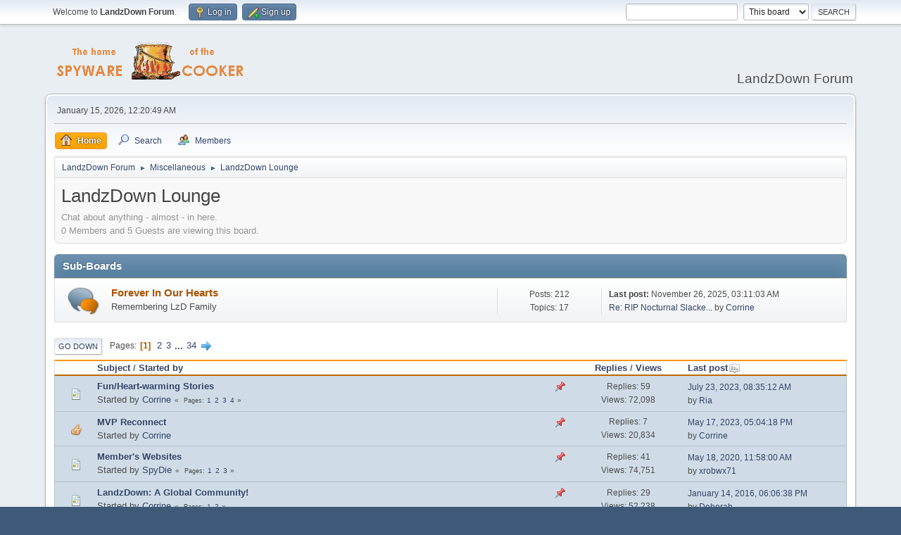

--- FILE ---
content_type: text/html; charset=UTF-8
request_url: https://www.landzdown.com/index.php?PHPSESSID=f010c4b6eeaf757ce9b65080f155f36e&board=14.0
body_size: 7111
content:
<!DOCTYPE html>
<html lang="en-US">
<head>
	<meta charset="UTF-8">
	<link rel="stylesheet" href="https://www.landzdown.com/Themes/default/css/minified_d4c61275427f0b09f9c7a4889c459788.css?smf214_1688231545">
	<style>
	.postarea .bbc_img, .list_posts .bbc_img, .post .inner .bbc_img, form#reported_posts .bbc_img, #preview_body .bbc_img { max-width: min(100%,800px); }
	
	.postarea .bbc_img, .list_posts .bbc_img, .post .inner .bbc_img, form#reported_posts .bbc_img, #preview_body .bbc_img { max-height: 600px; }
	
	</style>
	<script>
		var smf_theme_url = "https://www.landzdown.com/Themes/default";
		var smf_default_theme_url = "https://www.landzdown.com/Themes/default";
		var smf_images_url = "https://www.landzdown.com/Themes/default/images";
		var smf_smileys_url = "https://www.landzdown.com/Smileys";
		var smf_smiley_sets = "default,fugue";
		var smf_smiley_sets_default = "default";
		var smf_avatars_url = "https://www.landzdown.com/avatars";
		var smf_scripturl = "https://www.landzdown.com/index.php?PHPSESSID=f010c4b6eeaf757ce9b65080f155f36e&amp;";
		var smf_iso_case_folding = false;
		var smf_charset = "UTF-8";
		var smf_session_id = "dcad640673d85586443226c647747f1d";
		var smf_session_var = "b795d7894";
		var smf_member_id = 0;
		var ajax_notification_text = 'Loading...';
		var help_popup_heading_text = 'A little lost? Let me explain:';
		var banned_text = 'Sorry Guest, you are banned from using this forum!';
		var smf_txt_expand = 'Expand';
		var smf_txt_shrink = 'Shrink';
		var smf_collapseAlt = 'Hide';
		var smf_expandAlt = 'Show';
		var smf_quote_expand = false;
		var allow_xhjr_credentials = false;
	</script>
	<script src="https://ajax.googleapis.com/ajax/libs/jquery/3.6.3/jquery.min.js"></script>
	<script src="https://www.landzdown.com/Themes/default/scripts/minified_14564c697a1ee8d880fbcb4bca458f2e.js?smf214_1688231545"></script>
	<script>
	var smf_you_sure ='Are you sure you want to do this?';
	</script>
	<title>LandzDown Lounge</title>
	<meta name="viewport" content="width=device-width, initial-scale=1">
	<meta property="og:site_name" content="LandzDown Forum">
	<meta property="og:title" content="LandzDown Lounge">
	<meta property="og:url" content="https://www.landzdown.com/index.php?PHPSESSID=f010c4b6eeaf757ce9b65080f155f36e&amp;board=14.0">
	<meta property="og:description" content="Chat about anything - almost - in here.">
	<meta name="description" content="Chat about anything - almost - in here.">
	<meta name="theme-color" content="#557EA0">
	<link rel="canonical" href="https://www.landzdown.com/index.php?board=14.0">
	<link rel="help" href="https://www.landzdown.com/index.php?PHPSESSID=f010c4b6eeaf757ce9b65080f155f36e&amp;action=help">
	<link rel="contents" href="https://www.landzdown.com/index.php?PHPSESSID=f010c4b6eeaf757ce9b65080f155f36e&amp;">
	<link rel="search" href="https://www.landzdown.com/index.php?PHPSESSID=f010c4b6eeaf757ce9b65080f155f36e&amp;action=search">
	<link rel="alternate" type="application/rss+xml" title="LandzDown Forum - RSS" href="https://www.landzdown.com/index.php?PHPSESSID=f010c4b6eeaf757ce9b65080f155f36e&amp;action=.xml;type=rss2;board=14">
	<link rel="alternate" type="application/atom+xml" title="LandzDown Forum - Atom" href="https://www.landzdown.com/index.php?PHPSESSID=f010c4b6eeaf757ce9b65080f155f36e&amp;action=.xml;type=atom;board=14">
	<link rel="next" href="https://www.landzdown.com/index.php?PHPSESSID=f010c4b6eeaf757ce9b65080f155f36e&amp;board=14.30">
	<link rel="index" href="https://www.landzdown.com/index.php?PHPSESSID=f010c4b6eeaf757ce9b65080f155f36e&amp;board=14.0">
</head>
<body id="chrome" class="action_messageindex board_14">
<div id="footerfix">
	<div id="top_section">
		<div class="inner_wrap">
			<ul class="floatleft" id="top_info">
				<li class="welcome">
					Welcome to <strong>LandzDown Forum</strong>.
				</li>
				<li class="button_login">
					<a href="https://www.landzdown.com/index.php?PHPSESSID=f010c4b6eeaf757ce9b65080f155f36e&amp;action=login" class="open" onclick="return reqOverlayDiv(this.href, 'Log in', 'login');">
						<span class="main_icons login"></span>
						<span class="textmenu">Log in</span>
					</a>
				</li>
				<li class="button_signup">
					<a href="https://www.landzdown.com/index.php?PHPSESSID=f010c4b6eeaf757ce9b65080f155f36e&amp;action=signup" class="open">
						<span class="main_icons regcenter"></span>
						<span class="textmenu">Sign up</span>
					</a>
				</li>
			</ul>
			<form id="search_form" class="floatright" action="https://www.landzdown.com/index.php?PHPSESSID=f010c4b6eeaf757ce9b65080f155f36e&amp;action=search2" method="post" accept-charset="UTF-8">
				<input type="search" name="search" value="">&nbsp;
				<select name="search_selection">
					<option value="all">Entire forum </option>
					<option value="board" selected>This board</option>
					<option value="members">Members </option>
				</select>
				<input type="hidden" name="sd_brd" value="14">
				<input type="submit" name="search2" value="Search" class="button">
				<input type="hidden" name="advanced" value="0">
			</form>
		</div><!-- .inner_wrap -->
	</div><!-- #top_section -->
	<div id="header">
		<h1 class="forumtitle">
			<a id="top" href="https://www.landzdown.com/index.php?PHPSESSID=f010c4b6eeaf757ce9b65080f155f36e&amp;"><img src="https://www.landzdown.com/spywarecooker.gif" alt="LandzDown Forum"></a>
		</h1>
		<div id="siteslogan">LandzDown Forum</div>
	</div>
	<div id="wrapper">
		<div id="upper_section">
			<div id="inner_section">
				<div id="inner_wrap" class="hide_720">
					<div class="user">
						<time datetime="2026-01-15T00:20:49Z">January 15, 2026, 12:20:49 AM</time>
					</div>
				</div>
				<a class="mobile_user_menu">
					<span class="menu_icon"></span>
					<span class="text_menu">Main Menu</span>
				</a>
				<div id="main_menu">
					<div id="mobile_user_menu" class="popup_container">
						<div class="popup_window description">
							<div class="popup_heading">Main Menu
								<a href="javascript:void(0);" class="main_icons hide_popup"></a>
							</div>
							
					<ul class="dropmenu menu_nav">
						<li class="button_home">
							<a class="active" href="https://www.landzdown.com/index.php?PHPSESSID=f010c4b6eeaf757ce9b65080f155f36e&amp;">
								<span class="main_icons home"></span><span class="textmenu">Home</span>
							</a>
						</li>
						<li class="button_search">
							<a href="https://www.landzdown.com/index.php?PHPSESSID=f010c4b6eeaf757ce9b65080f155f36e&amp;action=search">
								<span class="main_icons search"></span><span class="textmenu">Search</span>
							</a>
						</li>
						<li class="button_mlist subsections">
							<a href="https://www.landzdown.com/index.php?PHPSESSID=f010c4b6eeaf757ce9b65080f155f36e&amp;action=mlist">
								<span class="main_icons mlist"></span><span class="textmenu">Members</span>
							</a>
							<ul>
								<li>
									<a href="https://www.landzdown.com/index.php?PHPSESSID=f010c4b6eeaf757ce9b65080f155f36e&amp;action=mlist">
										View the memberlist
									</a>
								</li>
								<li>
									<a href="https://www.landzdown.com/index.php?PHPSESSID=f010c4b6eeaf757ce9b65080f155f36e&amp;action=mlist;sa=search">
										Search for Members
									</a>
								</li>
							</ul>
						</li>
					</ul><!-- .menu_nav -->
						</div>
					</div>
				</div>
				<div class="navigate_section">
					<ul>
						<li>
							<a href="https://www.landzdown.com/index.php?PHPSESSID=f010c4b6eeaf757ce9b65080f155f36e&amp;"><span>LandzDown Forum</span></a>
						</li>
						<li>
							<span class="dividers"> &#9658; </span>
							<a href="https://www.landzdown.com/index.php?PHPSESSID=f010c4b6eeaf757ce9b65080f155f36e&amp;#c7"><span>Miscellaneous</span></a>
						</li>
						<li class="last">
							<span class="dividers"> &#9658; </span>
							<a href="https://www.landzdown.com/index.php?PHPSESSID=f010c4b6eeaf757ce9b65080f155f36e&amp;board=14.0"><span>LandzDown Lounge</span></a>
						</li>
					</ul>
				</div><!-- .navigate_section -->
			</div><!-- #inner_section -->
		</div><!-- #upper_section -->
		<div id="content_section">
			<div id="main_content_section"><div id="display_head" class="information">
			<h2 class="display_title">LandzDown Lounge</h2>
			<p>Chat about anything - almost - in here.</p>
			<p>0 Members and 5 Guests are viewing this board.
			</p>
		</div>
	<div id="board_14_childboards" class="boardindex_table main_container">
		<div class="cat_bar">
			<h3 class="catbg">Sub-Boards</h3>
		</div>
		<div id="board_37" class="up_contain ">
			<div class="board_icon">
				
		<a href="https://www.landzdown.com/index.php?PHPSESSID=f010c4b6eeaf757ce9b65080f155f36e&amp;board=37.0" class="board_on" title="New Posts"></a>
			</div>
			<div class="info">
				
		<a class="subject mobile_subject" href="https://www.landzdown.com/index.php?PHPSESSID=f010c4b6eeaf757ce9b65080f155f36e&amp;board=37.0" id="b37">
			Forever In Our Hearts
		</a>
		<div class="board_description">Remembering LzD Family</div>
			</div><!-- .info -->
			<div class="board_stats">
				
		<p>
			Posts: 212<br>Topics: 17
		</p>
			</div>
			<div class="lastpost">
				
			<p><strong>Last post: </strong>November 26, 2025, 03:11:03 AM <span class="postby"><a href="https://www.landzdown.com/index.php?PHPSESSID=f010c4b6eeaf757ce9b65080f155f36e&amp;topic=59684.msg209328#new" title="Re: RIP Nocturnal Slacker V.T. Eric Layton">Re: RIP Nocturnal Slacke...</a> by <a href="https://www.landzdown.com/index.php?PHPSESSID=f010c4b6eeaf757ce9b65080f155f36e&amp;action=profile;u=6">Corrine</a></span></p>
			</div>
		</div><!-- #board_[id] -->
	</div><!-- #board_[current_board]_childboards -->
	<div class="pagesection">
		 
		<div class="pagelinks floatleft">
			<a href="#bot" class="button">Go Down</a>
			<span class="pages">Pages</span><span class="current_page">1</span> <a class="nav_page" href="https://www.landzdown.com/index.php?PHPSESSID=f010c4b6eeaf757ce9b65080f155f36e&amp;board=14.30">2</a> <a class="nav_page" href="https://www.landzdown.com/index.php?PHPSESSID=f010c4b6eeaf757ce9b65080f155f36e&amp;board=14.60">3</a> <span class="expand_pages" onclick="expandPages(this, '&lt;a class=&quot;nav_page&quot; href=&quot;' + smf_scripturl + '?board=14.%1$d&quot;&gt;%2$s&lt;/a&gt; ', 90, 990, 30);"> ... </span><a class="nav_page" href="https://www.landzdown.com/index.php?PHPSESSID=f010c4b6eeaf757ce9b65080f155f36e&amp;board=14.990">34</a> <a class="nav_page" href="https://www.landzdown.com/index.php?PHPSESSID=f010c4b6eeaf757ce9b65080f155f36e&amp;board=14.30"><span class="main_icons next_page"></span></a> 
		</div>
		
	</div>
		<div id="messageindex">
			<div class="title_bar" id="topic_header">
				<div class="board_icon"></div>
				<div class="info"><a href="https://www.landzdown.com/index.php?PHPSESSID=f010c4b6eeaf757ce9b65080f155f36e&amp;board=14.0;sort=subject">Subject</a> / <a href="https://www.landzdown.com/index.php?PHPSESSID=f010c4b6eeaf757ce9b65080f155f36e&amp;board=14.0;sort=starter">Started by</a></div>
				<div class="board_stats centertext"><a href="https://www.landzdown.com/index.php?PHPSESSID=f010c4b6eeaf757ce9b65080f155f36e&amp;board=14.0;sort=replies">Replies</a> / <a href="https://www.landzdown.com/index.php?PHPSESSID=f010c4b6eeaf757ce9b65080f155f36e&amp;board=14.0;sort=views">Views</a></div>
				<div class="lastpost"><a href="https://www.landzdown.com/index.php?PHPSESSID=f010c4b6eeaf757ce9b65080f155f36e&amp;board=14.0;sort=last_post">Last post<span class="main_icons sort_down"></span></a></div>
			</div><!-- #topic_header -->
			<div id="topic_container">
				<div class="windowbg sticky">
					<div class="board_icon">
						<img src="https://www.landzdown.com/Themes/default/images/post/xx.png" alt="">
						
					</div>
					<div class="info info_block">
						<div >
							<div class="icons floatright">
								<span class="main_icons sticky"></span>
							</div>
							<div class="message_index_title">
								
								<span class="preview bold_text" title="">
									<span id="msg_172659"><a href="https://www.landzdown.com/index.php?PHPSESSID=f010c4b6eeaf757ce9b65080f155f36e&amp;topic=55977.0">Fun/Heart-warming Stories</a></span>
								</span>
							</div>
							<p class="floatleft">
								Started by <a href="https://www.landzdown.com/index.php?PHPSESSID=f010c4b6eeaf757ce9b65080f155f36e&amp;action=profile;u=6" title="View the profile of Corrine" class="preview">Corrine</a>
							</p>
							<span id="pages172659" class="topic_pages"><span class="pages">Pages</span><a class="nav_page" href="https://www.landzdown.com/index.php?PHPSESSID=f010c4b6eeaf757ce9b65080f155f36e&amp;topic=55977.0">1</a> <a class="nav_page" href="https://www.landzdown.com/index.php?PHPSESSID=f010c4b6eeaf757ce9b65080f155f36e&amp;topic=55977.15">2</a> <a class="nav_page" href="https://www.landzdown.com/index.php?PHPSESSID=f010c4b6eeaf757ce9b65080f155f36e&amp;topic=55977.30">3</a> <a class="nav_page" href="https://www.landzdown.com/index.php?PHPSESSID=f010c4b6eeaf757ce9b65080f155f36e&amp;topic=55977.45">4</a> </span>
						</div><!-- #topic_[first_post][id] -->
					</div><!-- .info -->
					<div class="board_stats centertext">
						<p>Replies: 59<br>Views: 72,098</p>
					</div>
					<div class="lastpost">
						<p><a href="https://www.landzdown.com/index.php?PHPSESSID=f010c4b6eeaf757ce9b65080f155f36e&amp;topic=55977.45#msg207202">July 23, 2023, 08:35:12 AM</a><br>by <a href="https://www.landzdown.com/index.php?PHPSESSID=f010c4b6eeaf757ce9b65080f155f36e&amp;action=profile;u=3766">Ria</a></p>
					</div>
				</div><!-- $topic[css_class] -->
				<div class="windowbg sticky">
					<div class="board_icon">
						<img src="https://www.landzdown.com/Themes/default/images/post/thumbup.png" alt="">
						
					</div>
					<div class="info info_block">
						<div >
							<div class="icons floatright">
								<span class="main_icons sticky"></span>
							</div>
							<div class="message_index_title">
								
								<span class="preview bold_text" title="">
									<span id="msg_189816"><a href="https://www.landzdown.com/index.php?PHPSESSID=f010c4b6eeaf757ce9b65080f155f36e&amp;topic=57282.0">MVP Reconnect</a></span>
								</span>
							</div>
							<p class="floatleft">
								Started by <a href="https://www.landzdown.com/index.php?PHPSESSID=f010c4b6eeaf757ce9b65080f155f36e&amp;action=profile;u=6" title="View the profile of Corrine" class="preview">Corrine</a>
							</p>
							
						</div><!-- #topic_[first_post][id] -->
					</div><!-- .info -->
					<div class="board_stats centertext">
						<p>Replies: 7<br>Views: 20,834</p>
					</div>
					<div class="lastpost">
						<p><a href="https://www.landzdown.com/index.php?PHPSESSID=f010c4b6eeaf757ce9b65080f155f36e&amp;topic=57282.0#msg207071">May 17, 2023, 05:04:18 PM</a><br>by <a href="https://www.landzdown.com/index.php?PHPSESSID=f010c4b6eeaf757ce9b65080f155f36e&amp;action=profile;u=6">Corrine</a></p>
					</div>
				</div><!-- $topic[css_class] -->
				<div class="windowbg sticky">
					<div class="board_icon">
						<img src="https://www.landzdown.com/Themes/default/images/post/xx.png" alt="">
						
					</div>
					<div class="info info_block">
						<div >
							<div class="icons floatright">
								<span class="main_icons sticky"></span>
							</div>
							<div class="message_index_title">
								
								<span class="preview bold_text" title="">
									<span id="msg_26350"><a href="https://www.landzdown.com/index.php?PHPSESSID=f010c4b6eeaf757ce9b65080f155f36e&amp;topic=7636.0">Member's Websites</a></span>
								</span>
							</div>
							<p class="floatleft">
								Started by <a href="https://www.landzdown.com/index.php?PHPSESSID=f010c4b6eeaf757ce9b65080f155f36e&amp;action=profile;u=2" title="View the profile of SpyDie" class="preview">SpyDie</a>
							</p>
							<span id="pages26350" class="topic_pages"><span class="pages">Pages</span><a class="nav_page" href="https://www.landzdown.com/index.php?PHPSESSID=f010c4b6eeaf757ce9b65080f155f36e&amp;topic=7636.0">1</a> <a class="nav_page" href="https://www.landzdown.com/index.php?PHPSESSID=f010c4b6eeaf757ce9b65080f155f36e&amp;topic=7636.15">2</a> <a class="nav_page" href="https://www.landzdown.com/index.php?PHPSESSID=f010c4b6eeaf757ce9b65080f155f36e&amp;topic=7636.30">3</a> </span>
						</div><!-- #topic_[first_post][id] -->
					</div><!-- .info -->
					<div class="board_stats centertext">
						<p>Replies: 41<br>Views: 74,751</p>
					</div>
					<div class="lastpost">
						<p><a href="https://www.landzdown.com/index.php?PHPSESSID=f010c4b6eeaf757ce9b65080f155f36e&amp;topic=7636.30#msg203023">May 18, 2020, 11:58:00 AM</a><br>by <a href="https://www.landzdown.com/index.php?PHPSESSID=f010c4b6eeaf757ce9b65080f155f36e&amp;action=profile;u=3837">xrobwx71</a></p>
					</div>
				</div><!-- $topic[css_class] -->
				<div class="windowbg sticky">
					<div class="board_icon">
						<img src="https://www.landzdown.com/Themes/default/images/post/xx.png" alt="">
						
					</div>
					<div class="info info_block">
						<div >
							<div class="icons floatright">
								<span class="main_icons sticky"></span>
							</div>
							<div class="message_index_title">
								
								<span class="preview bold_text" title="">
									<span id="msg_161767"><a href="https://www.landzdown.com/index.php?PHPSESSID=f010c4b6eeaf757ce9b65080f155f36e&amp;topic=54587.0">LandzDown:  A Global Community!</a></span>
								</span>
							</div>
							<p class="floatleft">
								Started by <a href="https://www.landzdown.com/index.php?PHPSESSID=f010c4b6eeaf757ce9b65080f155f36e&amp;action=profile;u=6" title="View the profile of Corrine" class="preview">Corrine</a>
							</p>
							<span id="pages161767" class="topic_pages"><span class="pages">Pages</span><a class="nav_page" href="https://www.landzdown.com/index.php?PHPSESSID=f010c4b6eeaf757ce9b65080f155f36e&amp;topic=54587.0">1</a> <a class="nav_page" href="https://www.landzdown.com/index.php?PHPSESSID=f010c4b6eeaf757ce9b65080f155f36e&amp;topic=54587.15">2</a> </span>
						</div><!-- #topic_[first_post][id] -->
					</div><!-- .info -->
					<div class="board_stats centertext">
						<p>Replies: 29<br>Views: 52,238</p>
					</div>
					<div class="lastpost">
						<p><a href="https://www.landzdown.com/index.php?PHPSESSID=f010c4b6eeaf757ce9b65080f155f36e&amp;topic=54587.15#msg182467">January 14, 2016, 06:06:38 PM</a><br>by <a href="https://www.landzdown.com/index.php?PHPSESSID=f010c4b6eeaf757ce9b65080f155f36e&amp;action=profile;u=3275">Deborah</a></p>
					</div>
				</div><!-- $topic[css_class] -->
				<div class="windowbg sticky">
					<div class="board_icon">
						<img src="https://www.landzdown.com/Themes/default/images/post/xx.png" alt="">
						
					</div>
					<div class="info info_block">
						<div >
							<div class="icons floatright">
								<span class="main_icons sticky"></span>
							</div>
							<div class="message_index_title">
								
								<span class="preview bold_text" title="">
									<span id="msg_87961"><a href="https://www.landzdown.com/index.php?PHPSESSID=f010c4b6eeaf757ce9b65080f155f36e&amp;topic=27676.0">The Recipe Thread:</a></span>
								</span>
							</div>
							<p class="floatleft">
								Started by <a href="https://www.landzdown.com/index.php?PHPSESSID=f010c4b6eeaf757ce9b65080f155f36e&amp;action=profile;u=917" title="View the profile of R-C" class="preview">R-C</a>
							</p>
							<span id="pages87961" class="topic_pages"><span class="pages">Pages</span><a class="nav_page" href="https://www.landzdown.com/index.php?PHPSESSID=f010c4b6eeaf757ce9b65080f155f36e&amp;topic=27676.0">1</a> <a class="nav_page" href="https://www.landzdown.com/index.php?PHPSESSID=f010c4b6eeaf757ce9b65080f155f36e&amp;topic=27676.15">2</a> <a class="nav_page" href="https://www.landzdown.com/index.php?PHPSESSID=f010c4b6eeaf757ce9b65080f155f36e&amp;topic=27676.30">3</a> <a class="nav_page" href="https://www.landzdown.com/index.php?PHPSESSID=f010c4b6eeaf757ce9b65080f155f36e&amp;topic=27676.45">4</a> </span>
						</div><!-- #topic_[first_post][id] -->
					</div><!-- .info -->
					<div class="board_stats centertext">
						<p>Replies: 57<br>Views: 94,934</p>
					</div>
					<div class="lastpost">
						<p><a href="https://www.landzdown.com/index.php?PHPSESSID=f010c4b6eeaf757ce9b65080f155f36e&amp;topic=27676.45#msg179685">October 01, 2015, 06:47:48 PM</a><br>by <a href="https://www.landzdown.com/index.php?PHPSESSID=f010c4b6eeaf757ce9b65080f155f36e&amp;action=profile;u=3358">Ozzie</a></p>
					</div>
				</div><!-- $topic[css_class] -->
				<div class="windowbg">
					<div class="board_icon">
						<img src="https://www.landzdown.com/Themes/default/images/post/xx.png" alt="">
						
					</div>
					<div class="info info_block">
						<div >
							<div class="icons floatright">
							</div>
							<div class="message_index_title">
								
								<span class="preview" title="">
									<span id="msg_110877"><a href="https://www.landzdown.com/index.php?PHPSESSID=f010c4b6eeaf757ce9b65080f155f36e&amp;topic=34818.0">Words Within Words</a></span>
								</span>
							</div>
							<p class="floatleft">
								Started by <a href="https://www.landzdown.com/index.php?PHPSESSID=f010c4b6eeaf757ce9b65080f155f36e&amp;action=profile;u=2" title="View the profile of SpyDie" class="preview">SpyDie</a>
							</p>
							<span id="pages110877" class="topic_pages"><span class="pages">Pages</span><a class="nav_page" href="https://www.landzdown.com/index.php?PHPSESSID=f010c4b6eeaf757ce9b65080f155f36e&amp;topic=34818.0">1</a> <a class="nav_page" href="https://www.landzdown.com/index.php?PHPSESSID=f010c4b6eeaf757ce9b65080f155f36e&amp;topic=34818.15">2</a> <a class="nav_page" href="https://www.landzdown.com/index.php?PHPSESSID=f010c4b6eeaf757ce9b65080f155f36e&amp;topic=34818.30">3</a> <span class="expand_pages" onclick="expandPages(this, '&lt;a class=&quot;nav_page&quot; href=&quot;' + smf_scripturl + '?topic=34818.%1$d&quot;&gt;%2$s&lt;/a&gt; ', 45, 930, 15);"> ... </span><a class="nav_page" href="https://www.landzdown.com/index.php?PHPSESSID=f010c4b6eeaf757ce9b65080f155f36e&amp;topic=34818.930">63</a> </span>
						</div><!-- #topic_[first_post][id] -->
					</div><!-- .info -->
					<div class="board_stats centertext">
						<p>Replies: 942<br>Views: 191,713</p>
					</div>
					<div class="lastpost">
						<p><a href="https://www.landzdown.com/index.php?PHPSESSID=f010c4b6eeaf757ce9b65080f155f36e&amp;topic=34818.930#msg209579">January 14, 2026, 11:15:26 PM</a><br>by <a href="https://www.landzdown.com/index.php?PHPSESSID=f010c4b6eeaf757ce9b65080f155f36e&amp;action=profile;u=6">Corrine</a></p>
					</div>
				</div><!-- $topic[css_class] -->
				<div class="windowbg">
					<div class="board_icon">
						<img src="https://www.landzdown.com/Themes/default/images/post/xx.png" alt="">
						
					</div>
					<div class="info info_block">
						<div >
							<div class="icons floatright">
							</div>
							<div class="message_index_title">
								
								<span class="preview" title="">
									<span id="msg_11022"><a href="https://www.landzdown.com/index.php?PHPSESSID=f010c4b6eeaf757ce9b65080f155f36e&amp;topic=2401.0">Four Word Story Game</a></span>
								</span>
							</div>
							<p class="floatleft">
								Started by <a href="https://www.landzdown.com/index.php?PHPSESSID=f010c4b6eeaf757ce9b65080f155f36e&amp;action=profile;u=142" title="View the profile of Skittles" class="preview">Skittles</a>
							</p>
							<span id="pages11022" class="topic_pages"><span class="pages">Pages</span><a class="nav_page" href="https://www.landzdown.com/index.php?PHPSESSID=f010c4b6eeaf757ce9b65080f155f36e&amp;topic=2401.0">1</a> <a class="nav_page" href="https://www.landzdown.com/index.php?PHPSESSID=f010c4b6eeaf757ce9b65080f155f36e&amp;topic=2401.15">2</a> <a class="nav_page" href="https://www.landzdown.com/index.php?PHPSESSID=f010c4b6eeaf757ce9b65080f155f36e&amp;topic=2401.30">3</a> <a class="nav_page" href="https://www.landzdown.com/index.php?PHPSESSID=f010c4b6eeaf757ce9b65080f155f36e&amp;topic=2401.45">4</a> </span>
						</div><!-- #topic_[first_post][id] -->
					</div><!-- .info -->
					<div class="board_stats centertext">
						<p>Replies: 54<br>Views: 15,843</p>
					</div>
					<div class="lastpost">
						<p><a href="https://www.landzdown.com/index.php?PHPSESSID=f010c4b6eeaf757ce9b65080f155f36e&amp;topic=2401.45#msg209578">January 14, 2026, 11:04:37 PM</a><br>by <a href="https://www.landzdown.com/index.php?PHPSESSID=f010c4b6eeaf757ce9b65080f155f36e&amp;action=profile;u=6">Corrine</a></p>
					</div>
				</div><!-- $topic[css_class] -->
				<div class="windowbg">
					<div class="board_icon">
						<img src="https://www.landzdown.com/Themes/default/images/post/xx.png" alt="">
						
					</div>
					<div class="info info_block">
						<div >
							<div class="icons floatright">
							</div>
							<div class="message_index_title">
								
								<span class="preview" title="">
									<span id="msg_110856"><a href="https://www.landzdown.com/index.php?PHPSESSID=f010c4b6eeaf757ce9b65080f155f36e&amp;topic=34807.0">The Last Two words become the First Two Words</a></span>
								</span>
							</div>
							<p class="floatleft">
								Started by <a href="https://www.landzdown.com/index.php?PHPSESSID=f010c4b6eeaf757ce9b65080f155f36e&amp;action=profile;u=2" title="View the profile of SpyDie" class="preview">SpyDie</a>
							</p>
							<span id="pages110856" class="topic_pages"><span class="pages">Pages</span><a class="nav_page" href="https://www.landzdown.com/index.php?PHPSESSID=f010c4b6eeaf757ce9b65080f155f36e&amp;topic=34807.0">1</a> <a class="nav_page" href="https://www.landzdown.com/index.php?PHPSESSID=f010c4b6eeaf757ce9b65080f155f36e&amp;topic=34807.15">2</a> <a class="nav_page" href="https://www.landzdown.com/index.php?PHPSESSID=f010c4b6eeaf757ce9b65080f155f36e&amp;topic=34807.30">3</a> <span class="expand_pages" onclick="expandPages(this, '&lt;a class=&quot;nav_page&quot; href=&quot;' + smf_scripturl + '?topic=34807.%1$d&quot;&gt;%2$s&lt;/a&gt; ', 45, 3390, 15);"> ... </span><a class="nav_page" href="https://www.landzdown.com/index.php?PHPSESSID=f010c4b6eeaf757ce9b65080f155f36e&amp;topic=34807.3390">227</a> </span>
						</div><!-- #topic_[first_post][id] -->
					</div><!-- .info -->
					<div class="board_stats centertext">
						<p>Replies: 3,402<br>Views: 430,226</p>
					</div>
					<div class="lastpost">
						<p><a href="https://www.landzdown.com/index.php?PHPSESSID=f010c4b6eeaf757ce9b65080f155f36e&amp;topic=34807.3390#msg209577">January 14, 2026, 11:02:56 PM</a><br>by <a href="https://www.landzdown.com/index.php?PHPSESSID=f010c4b6eeaf757ce9b65080f155f36e&amp;action=profile;u=6">Corrine</a></p>
					</div>
				</div><!-- $topic[css_class] -->
				<div class="windowbg">
					<div class="board_icon">
						<img src="https://www.landzdown.com/Themes/default/images/post/xx.png" alt="">
						
					</div>
					<div class="info info_block">
						<div >
							<div class="icons floatright">
							</div>
							<div class="message_index_title">
								
								<span class="preview" title="">
									<span id="msg_110865"><a href="https://www.landzdown.com/index.php?PHPSESSID=f010c4b6eeaf757ce9b65080f155f36e&amp;topic=34814.0">2 Word Game</a></span>
								</span>
							</div>
							<p class="floatleft">
								Started by <a href="https://www.landzdown.com/index.php?PHPSESSID=f010c4b6eeaf757ce9b65080f155f36e&amp;action=profile;u=2" title="View the profile of SpyDie" class="preview">SpyDie</a>
							</p>
							<span id="pages110865" class="topic_pages"><span class="pages">Pages</span><a class="nav_page" href="https://www.landzdown.com/index.php?PHPSESSID=f010c4b6eeaf757ce9b65080f155f36e&amp;topic=34814.0">1</a> <a class="nav_page" href="https://www.landzdown.com/index.php?PHPSESSID=f010c4b6eeaf757ce9b65080f155f36e&amp;topic=34814.15">2</a> <a class="nav_page" href="https://www.landzdown.com/index.php?PHPSESSID=f010c4b6eeaf757ce9b65080f155f36e&amp;topic=34814.30">3</a> <span class="expand_pages" onclick="expandPages(this, '&lt;a class=&quot;nav_page&quot; href=&quot;' + smf_scripturl + '?topic=34814.%1$d&quot;&gt;%2$s&lt;/a&gt; ', 45, 3585, 15);"> ... </span><a class="nav_page" href="https://www.landzdown.com/index.php?PHPSESSID=f010c4b6eeaf757ce9b65080f155f36e&amp;topic=34814.3585">240</a> </span>
						</div><!-- #topic_[first_post][id] -->
					</div><!-- .info -->
					<div class="board_stats centertext">
						<p>Replies: 3,598<br>Views: 490,506</p>
					</div>
					<div class="lastpost">
						<p><a href="https://www.landzdown.com/index.php?PHPSESSID=f010c4b6eeaf757ce9b65080f155f36e&amp;topic=34814.3585#msg209576">January 14, 2026, 11:01:52 PM</a><br>by <a href="https://www.landzdown.com/index.php?PHPSESSID=f010c4b6eeaf757ce9b65080f155f36e&amp;action=profile;u=6">Corrine</a></p>
					</div>
				</div><!-- $topic[css_class] -->
				<div class="windowbg">
					<div class="board_icon">
						<img src="https://www.landzdown.com/Themes/default/images/post/xx.png" alt="">
						
					</div>
					<div class="info info_block">
						<div >
							<div class="icons floatright">
							</div>
							<div class="message_index_title">
								
								<span class="preview" title="">
									<span id="msg_207758"><a href="https://www.landzdown.com/index.php?PHPSESSID=f010c4b6eeaf757ce9b65080f155f36e&amp;topic=59714.0">Grocery List (A-Z)</a></span>
								</span>
							</div>
							<p class="floatleft">
								Started by <a href="https://www.landzdown.com/index.php?PHPSESSID=f010c4b6eeaf757ce9b65080f155f36e&amp;action=profile;u=3359" title="View the profile of Dude111" class="preview">Dude111</a>
							</p>
							<span id="pages207758" class="topic_pages"><span class="pages">Pages</span><a class="nav_page" href="https://www.landzdown.com/index.php?PHPSESSID=f010c4b6eeaf757ce9b65080f155f36e&amp;topic=59714.0">1</a> <a class="nav_page" href="https://www.landzdown.com/index.php?PHPSESSID=f010c4b6eeaf757ce9b65080f155f36e&amp;topic=59714.15">2</a> <a class="nav_page" href="https://www.landzdown.com/index.php?PHPSESSID=f010c4b6eeaf757ce9b65080f155f36e&amp;topic=59714.30">3</a> <a class="nav_page" href="https://www.landzdown.com/index.php?PHPSESSID=f010c4b6eeaf757ce9b65080f155f36e&amp;topic=59714.45">4</a> </span>
						</div><!-- #topic_[first_post][id] -->
					</div><!-- .info -->
					<div class="board_stats centertext">
						<p>Replies: 45<br>Views: 7,550</p>
					</div>
					<div class="lastpost">
						<p><a href="https://www.landzdown.com/index.php?PHPSESSID=f010c4b6eeaf757ce9b65080f155f36e&amp;topic=59714.45#msg209575">January 14, 2026, 11:00:30 PM</a><br>by <a href="https://www.landzdown.com/index.php?PHPSESSID=f010c4b6eeaf757ce9b65080f155f36e&amp;action=profile;u=6">Corrine</a></p>
					</div>
				</div><!-- $topic[css_class] -->
				<div class="windowbg">
					<div class="board_icon">
						<img src="https://www.landzdown.com/Themes/default/images/post/xx.png" alt="">
						
					</div>
					<div class="info info_block">
						<div >
							<div class="icons floatright">
							</div>
							<div class="message_index_title">
								
								<span class="preview" title="">
									<span id="msg_209424"><a href="https://www.landzdown.com/index.php?PHPSESSID=f010c4b6eeaf757ce9b65080f155f36e&amp;topic=60077.0">Word Conga </a></span>
								</span>
							</div>
							<p class="floatleft">
								Started by <a href="https://www.landzdown.com/index.php?PHPSESSID=f010c4b6eeaf757ce9b65080f155f36e&amp;action=profile;u=3359" title="View the profile of Dude111" class="preview">Dude111</a>
							</p>
							
						</div><!-- #topic_[first_post][id] -->
					</div><!-- .info -->
					<div class="board_stats centertext">
						<p>Replies: 8<br>Views: 413</p>
					</div>
					<div class="lastpost">
						<p><a href="https://www.landzdown.com/index.php?PHPSESSID=f010c4b6eeaf757ce9b65080f155f36e&amp;topic=60077.0#msg209574">January 14, 2026, 04:18:05 PM</a><br>by <a href="https://www.landzdown.com/index.php?PHPSESSID=f010c4b6eeaf757ce9b65080f155f36e&amp;action=profile;u=3069">Pete!</a></p>
					</div>
				</div><!-- $topic[css_class] -->
				<div class="windowbg">
					<div class="board_icon">
						<img src="https://www.landzdown.com/Themes/default/images/post/xx.png" alt="">
						
					</div>
					<div class="info info_block">
						<div >
							<div class="icons floatright">
							</div>
							<div class="message_index_title">
								
								<span class="preview" title="">
									<span id="msg_110879"><a href="https://www.landzdown.com/index.php?PHPSESSID=f010c4b6eeaf757ce9b65080f155f36e&amp;topic=34820.0">5 letters Game</a></span>
								</span>
							</div>
							<p class="floatleft">
								Started by <a href="https://www.landzdown.com/index.php?PHPSESSID=f010c4b6eeaf757ce9b65080f155f36e&amp;action=profile;u=2" title="View the profile of SpyDie" class="preview">SpyDie</a>
							</p>
							<span id="pages110879" class="topic_pages"><span class="pages">Pages</span><a class="nav_page" href="https://www.landzdown.com/index.php?PHPSESSID=f010c4b6eeaf757ce9b65080f155f36e&amp;topic=34820.0">1</a> <a class="nav_page" href="https://www.landzdown.com/index.php?PHPSESSID=f010c4b6eeaf757ce9b65080f155f36e&amp;topic=34820.15">2</a> <a class="nav_page" href="https://www.landzdown.com/index.php?PHPSESSID=f010c4b6eeaf757ce9b65080f155f36e&amp;topic=34820.30">3</a> <span class="expand_pages" onclick="expandPages(this, '&lt;a class=&quot;nav_page&quot; href=&quot;' + smf_scripturl + '?topic=34820.%1$d&quot;&gt;%2$s&lt;/a&gt; ', 45, 2775, 15);"> ... </span><a class="nav_page" href="https://www.landzdown.com/index.php?PHPSESSID=f010c4b6eeaf757ce9b65080f155f36e&amp;topic=34820.2775">186</a> </span>
						</div><!-- #topic_[first_post][id] -->
					</div><!-- .info -->
					<div class="board_stats centertext">
						<p>Replies: 2,782<br>Views: 385,498</p>
					</div>
					<div class="lastpost">
						<p><a href="https://www.landzdown.com/index.php?PHPSESSID=f010c4b6eeaf757ce9b65080f155f36e&amp;topic=34820.2775#msg209568">January 14, 2026, 03:48:49 PM</a><br>by <a href="https://www.landzdown.com/index.php?PHPSESSID=f010c4b6eeaf757ce9b65080f155f36e&amp;action=profile;u=3069">Pete!</a></p>
					</div>
				</div><!-- $topic[css_class] -->
				<div class="windowbg">
					<div class="board_icon">
						<img src="https://www.landzdown.com/Themes/default/images/post/xx.png" alt="">
						
					</div>
					<div class="info info_block">
						<div >
							<div class="icons floatright">
							</div>
							<div class="message_index_title">
								
								<span class="preview" title="">
									<span id="msg_13052"><a href="https://www.landzdown.com/index.php?PHPSESSID=f010c4b6eeaf757ce9b65080f155f36e&amp;topic=3050.0">Some old Pennies </a></span>
								</span>
							</div>
							<p class="floatleft">
								Started by <a href="https://www.landzdown.com/index.php?PHPSESSID=f010c4b6eeaf757ce9b65080f155f36e&amp;action=profile;u=17" title="View the profile of Paddy" class="preview">Paddy</a>
							</p>
							
						</div><!-- #topic_[first_post][id] -->
					</div><!-- .info -->
					<div class="board_stats centertext">
						<p>Replies: 8<br>Views: 6,147</p>
					</div>
					<div class="lastpost">
						<p><a href="https://www.landzdown.com/index.php?PHPSESSID=f010c4b6eeaf757ce9b65080f155f36e&amp;topic=3050.0#msg209501">January 08, 2026, 05:53:12 AM</a><br>by <a href="https://www.landzdown.com/index.php?PHPSESSID=f010c4b6eeaf757ce9b65080f155f36e&amp;action=profile;u=3359">Dude111</a></p>
					</div>
				</div><!-- $topic[css_class] -->
				<div class="windowbg">
					<div class="board_icon">
						<img src="https://www.landzdown.com/Themes/default/images/post/xx.png" alt="">
						
					</div>
					<div class="info info_block">
						<div >
							<div class="icons floatright">
							</div>
							<div class="message_index_title">
								
								<span class="preview" title="">
									<span id="msg_209474"><a href="https://www.landzdown.com/index.php?PHPSESSID=f010c4b6eeaf757ce9b65080f155f36e&amp;topic=60080.0">Good luck dues!!</a></span>
								</span>
							</div>
							<p class="floatleft">
								Started by <a href="https://www.landzdown.com/index.php?PHPSESSID=f010c4b6eeaf757ce9b65080f155f36e&amp;action=profile;u=3359" title="View the profile of Dude111" class="preview">Dude111</a>
							</p>
							
						</div><!-- #topic_[first_post][id] -->
					</div><!-- .info -->
					<div class="board_stats centertext">
						<p>Replies: 1<br>Views: 197</p>
					</div>
					<div class="lastpost">
						<p><a href="https://www.landzdown.com/index.php?PHPSESSID=f010c4b6eeaf757ce9b65080f155f36e&amp;topic=60080.0#msg209489">January 07, 2026, 08:41:00 PM</a><br>by <a href="https://www.landzdown.com/index.php?PHPSESSID=f010c4b6eeaf757ce9b65080f155f36e&amp;action=profile;u=3359">Dude111</a></p>
					</div>
				</div><!-- $topic[css_class] -->
				<div class="windowbg">
					<div class="board_icon">
						<img src="https://www.landzdown.com/Themes/default/images/post/xx.png" alt="">
						
					</div>
					<div class="info info_block">
						<div >
							<div class="icons floatright">
							</div>
							<div class="message_index_title">
								
								<span class="preview" title="">
									<span id="msg_186772"><a href="https://www.landzdown.com/index.php?PHPSESSID=f010c4b6eeaf757ce9b65080f155f36e&amp;topic=57081.0">What are you currently listening to?</a></span>
								</span>
							</div>
							<p class="floatleft">
								Started by <a href="https://www.landzdown.com/index.php?PHPSESSID=f010c4b6eeaf757ce9b65080f155f36e&amp;action=profile;u=3359" title="View the profile of Dude111" class="preview">Dude111</a>
							</p>
							<span id="pages186772" class="topic_pages"><span class="pages">Pages</span><a class="nav_page" href="https://www.landzdown.com/index.php?PHPSESSID=f010c4b6eeaf757ce9b65080f155f36e&amp;topic=57081.0">1</a> <a class="nav_page" href="https://www.landzdown.com/index.php?PHPSESSID=f010c4b6eeaf757ce9b65080f155f36e&amp;topic=57081.15">2</a> <a class="nav_page" href="https://www.landzdown.com/index.php?PHPSESSID=f010c4b6eeaf757ce9b65080f155f36e&amp;topic=57081.30">3</a> <span class="expand_pages" onclick="expandPages(this, '&lt;a class=&quot;nav_page&quot; href=&quot;' + smf_scripturl + '?topic=57081.%1$d&quot;&gt;%2$s&lt;/a&gt; ', 45, 60, 15);"> ... </span><a class="nav_page" href="https://www.landzdown.com/index.php?PHPSESSID=f010c4b6eeaf757ce9b65080f155f36e&amp;topic=57081.60">5</a> </span>
						</div><!-- #topic_[first_post][id] -->
					</div><!-- .info -->
					<div class="board_stats centertext">
						<p>Replies: 60<br>Views: 29,638</p>
					</div>
					<div class="lastpost">
						<p><a href="https://www.landzdown.com/index.php?PHPSESSID=f010c4b6eeaf757ce9b65080f155f36e&amp;topic=57081.60#msg209476">January 07, 2026, 11:51:53 AM</a><br>by <a href="https://www.landzdown.com/index.php?PHPSESSID=f010c4b6eeaf757ce9b65080f155f36e&amp;action=profile;u=17">Paddy</a></p>
					</div>
				</div><!-- $topic[css_class] -->
				<div class="windowbg">
					<div class="board_icon">
						<img src="https://www.landzdown.com/Themes/default/images/post/xx.png" alt="">
						
					</div>
					<div class="info info_block">
						<div >
							<div class="icons floatright">
							</div>
							<div class="message_index_title">
								
								<span class="preview" title="">
									<span id="msg_209466"><a href="https://www.landzdown.com/index.php?PHPSESSID=f010c4b6eeaf757ce9b65080f155f36e&amp;topic=60078.0">10 Free ways to be more energy efficient</a></span>
								</span>
							</div>
							<p class="floatleft">
								Started by <a href="https://www.landzdown.com/index.php?PHPSESSID=f010c4b6eeaf757ce9b65080f155f36e&amp;action=profile;u=3359" title="View the profile of Dude111" class="preview">Dude111</a>
							</p>
							
						</div><!-- #topic_[first_post][id] -->
					</div><!-- .info -->
					<div class="board_stats centertext">
						<p>Replies: 0<br>Views: 136</p>
					</div>
					<div class="lastpost">
						<p><a href="https://www.landzdown.com/index.php?PHPSESSID=f010c4b6eeaf757ce9b65080f155f36e&amp;topic=60078.0#msg209466">January 07, 2026, 04:49:03 AM</a><br>by <a href="https://www.landzdown.com/index.php?PHPSESSID=f010c4b6eeaf757ce9b65080f155f36e&amp;action=profile;u=3359">Dude111</a></p>
					</div>
				</div><!-- $topic[css_class] -->
				<div class="windowbg">
					<div class="board_icon">
						<img src="https://www.landzdown.com/Themes/default/images/post/smiley.png" alt="">
						
					</div>
					<div class="info info_block">
						<div >
							<div class="icons floatright">
							</div>
							<div class="message_index_title">
								
								<span class="preview" title="">
									<span id="msg_209401"><a href="https://www.landzdown.com/index.php?PHPSESSID=f010c4b6eeaf757ce9b65080f155f36e&amp;topic=60076.0">Happy new year</a></span>
								</span>
							</div>
							<p class="floatleft">
								Started by <a href="https://www.landzdown.com/index.php?PHPSESSID=f010c4b6eeaf757ce9b65080f155f36e&amp;action=profile;u=3359" title="View the profile of Dude111" class="preview">Dude111</a>
							</p>
							
						</div><!-- #topic_[first_post][id] -->
					</div><!-- .info -->
					<div class="board_stats centertext">
						<p>Replies: 0<br>Views: 202</p>
					</div>
					<div class="lastpost">
						<p><a href="https://www.landzdown.com/index.php?PHPSESSID=f010c4b6eeaf757ce9b65080f155f36e&amp;topic=60076.0#msg209401">January 02, 2026, 01:55:41 PM</a><br>by <a href="https://www.landzdown.com/index.php?PHPSESSID=f010c4b6eeaf757ce9b65080f155f36e&amp;action=profile;u=3359">Dude111</a></p>
					</div>
				</div><!-- $topic[css_class] -->
				<div class="windowbg">
					<div class="board_icon">
						<img src="https://www.landzdown.com/Themes/default/images/post/xx.png" alt="">
						
					</div>
					<div class="info info_block">
						<div >
							<div class="icons floatright">
							</div>
							<div class="message_index_title">
								
								<span class="preview" title="">
									<span id="msg_200322"><a href="https://www.landzdown.com/index.php?PHPSESSID=f010c4b6eeaf757ce9b65080f155f36e&amp;topic=58254.0">Track Santa</a></span>
								</span>
							</div>
							<p class="floatleft">
								Started by <a href="https://www.landzdown.com/index.php?PHPSESSID=f010c4b6eeaf757ce9b65080f155f36e&amp;action=profile;u=17" title="View the profile of Paddy" class="preview">Paddy</a>
							</p>
							
						</div><!-- #topic_[first_post][id] -->
					</div><!-- .info -->
					<div class="board_stats centertext">
						<p>Replies: 6<br>Views: 12,196</p>
					</div>
					<div class="lastpost">
						<p><a href="https://www.landzdown.com/index.php?PHPSESSID=f010c4b6eeaf757ce9b65080f155f36e&amp;topic=58254.0#msg209378">December 24, 2025, 12:38:09 PM</a><br>by <a href="https://www.landzdown.com/index.php?PHPSESSID=f010c4b6eeaf757ce9b65080f155f36e&amp;action=profile;u=17">Paddy</a></p>
					</div>
				</div><!-- $topic[css_class] -->
				<div class="windowbg">
					<div class="board_icon">
						<img src="https://www.landzdown.com/Themes/default/images/post/xx.png" alt="">
						
					</div>
					<div class="info info_block">
						<div >
							<div class="icons floatright">
							</div>
							<div class="message_index_title">
								
								<span class="preview" title="">
									<span id="msg_94214"><a href="https://www.landzdown.com/index.php?PHPSESSID=f010c4b6eeaf757ce9b65080f155f36e&amp;topic=29465.0">Post your Christmas songs! </a></span>
								</span>
							</div>
							<p class="floatleft">
								Started by <a href="https://www.landzdown.com/index.php?PHPSESSID=f010c4b6eeaf757ce9b65080f155f36e&amp;action=profile;u=17" title="View the profile of Paddy" class="preview">Paddy</a>
							</p>
							<span id="pages94214" class="topic_pages"><span class="pages">Pages</span><a class="nav_page" href="https://www.landzdown.com/index.php?PHPSESSID=f010c4b6eeaf757ce9b65080f155f36e&amp;topic=29465.0">1</a> <a class="nav_page" href="https://www.landzdown.com/index.php?PHPSESSID=f010c4b6eeaf757ce9b65080f155f36e&amp;topic=29465.15">2</a> <a class="nav_page" href="https://www.landzdown.com/index.php?PHPSESSID=f010c4b6eeaf757ce9b65080f155f36e&amp;topic=29465.30">3</a> <span class="expand_pages" onclick="expandPages(this, '&lt;a class=&quot;nav_page&quot; href=&quot;' + smf_scripturl + '?topic=29465.%1$d&quot;&gt;%2$s&lt;/a&gt; ', 45, 105, 15);"> ... </span><a class="nav_page" href="https://www.landzdown.com/index.php?PHPSESSID=f010c4b6eeaf757ce9b65080f155f36e&amp;topic=29465.105">8</a> </span>
						</div><!-- #topic_[first_post][id] -->
					</div><!-- .info -->
					<div class="board_stats centertext">
						<p>Replies: 110<br>Views: 67,278</p>
					</div>
					<div class="lastpost">
						<p><a href="https://www.landzdown.com/index.php?PHPSESSID=f010c4b6eeaf757ce9b65080f155f36e&amp;topic=29465.105#msg209370">December 19, 2025, 12:45:10 PM</a><br>by <a href="https://www.landzdown.com/index.php?PHPSESSID=f010c4b6eeaf757ce9b65080f155f36e&amp;action=profile;u=3837">xrobwx71</a></p>
					</div>
				</div><!-- $topic[css_class] -->
				<div class="windowbg">
					<div class="board_icon">
						<img src="https://www.landzdown.com/Themes/default/images/post/xx.png" alt="">
						
					</div>
					<div class="info info_block">
						<div >
							<div class="icons floatright">
							</div>
							<div class="message_index_title">
								
								<span class="preview" title="">
									<span id="msg_209349"><a href="https://www.landzdown.com/index.php?PHPSESSID=f010c4b6eeaf757ce9b65080f155f36e&amp;topic=60063.0">CompTIA Security+ Certification</a></span>
								</span>
							</div>
							<p class="floatleft">
								Started by <a href="https://www.landzdown.com/index.php?PHPSESSID=f010c4b6eeaf757ce9b65080f155f36e&amp;action=profile;u=3837" title="View the profile of xrobwx71" class="preview">xrobwx71</a>
							</p>
							
						</div><!-- #topic_[first_post][id] -->
					</div><!-- .info -->
					<div class="board_stats centertext">
						<p>Replies: 4<br>Views: 995</p>
					</div>
					<div class="lastpost">
						<p><a href="https://www.landzdown.com/index.php?PHPSESSID=f010c4b6eeaf757ce9b65080f155f36e&amp;topic=60063.0#msg209358">December 13, 2025, 02:27:00 AM</a><br>by <a href="https://www.landzdown.com/index.php?PHPSESSID=f010c4b6eeaf757ce9b65080f155f36e&amp;action=profile;u=875">techie</a></p>
					</div>
				</div><!-- $topic[css_class] -->
				<div class="windowbg">
					<div class="board_icon">
						<img src="https://www.landzdown.com/Themes/default/images/post/xx.png" alt="">
						
					</div>
					<div class="info info_block">
						<div >
							<div class="icons floatright">
							</div>
							<div class="message_index_title">
								
								<span class="preview" title="">
									<span id="msg_209324"><a href="https://www.landzdown.com/index.php?PHPSESSID=f010c4b6eeaf757ce9b65080f155f36e&amp;topic=60056.0">HELLO❣️❣️❣️❣️</a></span>
								</span>
							</div>
							<p class="floatleft">
								Started by <a href="https://www.landzdown.com/index.php?PHPSESSID=f010c4b6eeaf757ce9b65080f155f36e&amp;action=profile;u=640" title="View the profile of Niecarrah" class="preview">Niecarrah</a>
							</p>
							
						</div><!-- #topic_[first_post][id] -->
					</div><!-- .info -->
					<div class="board_stats centertext">
						<p>Replies: 2<br>Views: 708</p>
					</div>
					<div class="lastpost">
						<p><a href="https://www.landzdown.com/index.php?PHPSESSID=f010c4b6eeaf757ce9b65080f155f36e&amp;topic=60056.0#msg209327">November 26, 2025, 02:24:32 AM</a><br>by <a href="https://www.landzdown.com/index.php?PHPSESSID=f010c4b6eeaf757ce9b65080f155f36e&amp;action=profile;u=86">therock247uk</a></p>
					</div>
				</div><!-- $topic[css_class] -->
				<div class="windowbg">
					<div class="board_icon">
						<img src="https://www.landzdown.com/Themes/default/images/post/xx.png" alt="">
						
					</div>
					<div class="info info_block">
						<div >
							<div class="icons floatright">
							</div>
							<div class="message_index_title">
								
								<span class="preview" title="">
									<span id="msg_208984"><a href="https://www.landzdown.com/index.php?PHPSESSID=f010c4b6eeaf757ce9b65080f155f36e&amp;topic=59979.0">For Dr M</a></span>
								</span>
							</div>
							<p class="floatleft">
								Started by <a href="https://www.landzdown.com/index.php?PHPSESSID=f010c4b6eeaf757ce9b65080f155f36e&amp;action=profile;u=2658" title="View the profile of plodr" class="preview">plodr</a>
							</p>
							
						</div><!-- #topic_[first_post][id] -->
					</div><!-- .info -->
					<div class="board_stats centertext">
						<p>Replies: 8<br>Views: 8,907</p>
					</div>
					<div class="lastpost">
						<p><a href="https://www.landzdown.com/index.php?PHPSESSID=f010c4b6eeaf757ce9b65080f155f36e&amp;topic=59979.0#msg209019">July 12, 2025, 08:14:04 AM</a><br>by <a href="https://www.landzdown.com/index.php?PHPSESSID=f010c4b6eeaf757ce9b65080f155f36e&amp;action=profile;u=2089">DR M</a></p>
					</div>
				</div><!-- $topic[css_class] -->
				<div class="windowbg">
					<div class="board_icon">
						<img src="https://www.landzdown.com/Themes/default/images/post/xx.png" alt="">
						
					</div>
					<div class="info info_block">
						<div >
							<div class="icons floatright">
							</div>
							<div class="message_index_title">
								
								<span class="preview" title="">
									<span id="msg_208107"><a href="https://www.landzdown.com/index.php?PHPSESSID=f010c4b6eeaf757ce9b65080f155f36e&amp;topic=59766.0">Happy Canada Day!</a></span>
								</span>
							</div>
							<p class="floatleft">
								Started by <a href="https://www.landzdown.com/index.php?PHPSESSID=f010c4b6eeaf757ce9b65080f155f36e&amp;action=profile;u=6" title="View the profile of Corrine" class="preview">Corrine</a>
							</p>
							
						</div><!-- #topic_[first_post][id] -->
					</div><!-- .info -->
					<div class="board_stats centertext">
						<p>Replies: 1<br>Views: 2,910</p>
					</div>
					<div class="lastpost">
						<p><a href="https://www.landzdown.com/index.php?PHPSESSID=f010c4b6eeaf757ce9b65080f155f36e&amp;topic=59766.0#msg208971">July 01, 2025, 08:45:39 PM</a><br>by <a href="https://www.landzdown.com/index.php?PHPSESSID=f010c4b6eeaf757ce9b65080f155f36e&amp;action=profile;u=6">Corrine</a></p>
					</div>
				</div><!-- $topic[css_class] -->
				<div class="windowbg">
					<div class="board_icon">
						<img src="https://www.landzdown.com/Themes/default/images/post/xx.png" alt="">
						
					</div>
					<div class="info info_block">
						<div >
							<div class="icons floatright">
							</div>
							<div class="message_index_title">
								
								<span class="preview" title="">
									<span id="msg_199184"><a href="https://www.landzdown.com/index.php?PHPSESSID=f010c4b6eeaf757ce9b65080f155f36e&amp;topic=58129.0">21st of June: Happy Music Day</a></span>
								</span>
							</div>
							<p class="floatleft">
								Started by <a href="https://www.landzdown.com/index.php?PHPSESSID=f010c4b6eeaf757ce9b65080f155f36e&amp;action=profile;u=2089" title="View the profile of DR M" class="preview">DR M</a>
							</p>
							<span id="pages199184" class="topic_pages"><span class="pages">Pages</span><a class="nav_page" href="https://www.landzdown.com/index.php?PHPSESSID=f010c4b6eeaf757ce9b65080f155f36e&amp;topic=58129.0">1</a> <a class="nav_page" href="https://www.landzdown.com/index.php?PHPSESSID=f010c4b6eeaf757ce9b65080f155f36e&amp;topic=58129.15">2</a> </span>
						</div><!-- #topic_[first_post][id] -->
					</div><!-- .info -->
					<div class="board_stats centertext">
						<p>Replies: 25<br>Views: 22,291</p>
					</div>
					<div class="lastpost">
						<p><a href="https://www.landzdown.com/index.php?PHPSESSID=f010c4b6eeaf757ce9b65080f155f36e&amp;topic=58129.15#msg208955">June 22, 2025, 08:52:33 PM</a><br>by <a href="https://www.landzdown.com/index.php?PHPSESSID=f010c4b6eeaf757ce9b65080f155f36e&amp;action=profile;u=582">MikeW</a></p>
					</div>
				</div><!-- $topic[css_class] -->
				<div class="windowbg">
					<div class="board_icon">
						<img src="https://www.landzdown.com/Themes/default/images/post/xx.png" alt="">
						
					</div>
					<div class="info info_block">
						<div >
							<div class="icons floatright">
							</div>
							<div class="message_index_title">
								
								<span class="preview" title="">
									<span id="msg_208828"><a href="https://www.landzdown.com/index.php?PHPSESSID=f010c4b6eeaf757ce9b65080f155f36e&amp;topic=59935.0">Passover and Easter Wishes to LzD Friends &amp; Families</a></span>
								</span>
							</div>
							<p class="floatleft">
								Started by <a href="https://www.landzdown.com/index.php?PHPSESSID=f010c4b6eeaf757ce9b65080f155f36e&amp;action=profile;u=6" title="View the profile of Corrine" class="preview">Corrine</a>
							</p>
							
						</div><!-- #topic_[first_post][id] -->
					</div><!-- .info -->
					<div class="board_stats centertext">
						<p>Replies: 2<br>Views: 3,701</p>
					</div>
					<div class="lastpost">
						<p><a href="https://www.landzdown.com/index.php?PHPSESSID=f010c4b6eeaf757ce9b65080f155f36e&amp;topic=59935.0#msg208839">April 17, 2025, 11:58:05 AM</a><br>by <a href="https://www.landzdown.com/index.php?PHPSESSID=f010c4b6eeaf757ce9b65080f155f36e&amp;action=profile;u=3766">Ria</a></p>
					</div>
				</div><!-- $topic[css_class] -->
				<div class="windowbg">
					<div class="board_icon">
						<img src="https://www.landzdown.com/Themes/default/images/post/xx.png" alt="">
						
					</div>
					<div class="info info_block">
						<div >
							<div class="icons floatright">
							</div>
							<div class="message_index_title">
								
								<span class="preview" title="">
									<span id="msg_186470"><a href="https://www.landzdown.com/index.php?PHPSESSID=f010c4b6eeaf757ce9b65080f155f36e&amp;topic=57060.0">Freedomlist - So long and thanks for all the fish!</a></span>
								</span>
							</div>
							<p class="floatleft">
								Started by <a href="https://www.landzdown.com/index.php?PHPSESSID=f010c4b6eeaf757ce9b65080f155f36e&amp;action=profile;u=6" title="View the profile of Corrine" class="preview">Corrine</a>
							</p>
							<span id="pages186470" class="topic_pages"><span class="pages">Pages</span><a class="nav_page" href="https://www.landzdown.com/index.php?PHPSESSID=f010c4b6eeaf757ce9b65080f155f36e&amp;topic=57060.0">1</a> <a class="nav_page" href="https://www.landzdown.com/index.php?PHPSESSID=f010c4b6eeaf757ce9b65080f155f36e&amp;topic=57060.15">2</a> <a class="nav_page" href="https://www.landzdown.com/index.php?PHPSESSID=f010c4b6eeaf757ce9b65080f155f36e&amp;topic=57060.30">3</a> <span class="expand_pages" onclick="expandPages(this, '&lt;a class=&quot;nav_page&quot; href=&quot;' + smf_scripturl + '?topic=57060.%1$d&quot;&gt;%2$s&lt;/a&gt; ', 45, 150, 15);"> ... </span><a class="nav_page" href="https://www.landzdown.com/index.php?PHPSESSID=f010c4b6eeaf757ce9b65080f155f36e&amp;topic=57060.150">11</a> </span>
						</div><!-- #topic_[first_post][id] -->
					</div><!-- .info -->
					<div class="board_stats centertext">
						<p>Replies: 153<br>Views: 76,712</p>
					</div>
					<div class="lastpost">
						<p><a href="https://www.landzdown.com/index.php?PHPSESSID=f010c4b6eeaf757ce9b65080f155f36e&amp;topic=57060.150#msg208756">March 02, 2025, 03:57:00 PM</a><br>by <a href="https://www.landzdown.com/index.php?PHPSESSID=f010c4b6eeaf757ce9b65080f155f36e&amp;action=profile;u=6">Corrine</a></p>
					</div>
				</div><!-- $topic[css_class] -->
				<div class="windowbg">
					<div class="board_icon">
						<img src="https://www.landzdown.com/Themes/default/images/post/xx.png" alt="">
						
					</div>
					<div class="info info_block">
						<div >
							<div class="icons floatright">
							</div>
							<div class="message_index_title">
								
								<span class="preview" title="">
									<span id="msg_208142"><a href="https://www.landzdown.com/index.php?PHPSESSID=f010c4b6eeaf757ce9b65080f155f36e&amp;topic=59769.0">Celebrating U.S. Independence Day - 4th of July </a></span>
								</span>
							</div>
							<p class="floatleft">
								Started by <a href="https://www.landzdown.com/index.php?PHPSESSID=f010c4b6eeaf757ce9b65080f155f36e&amp;action=profile;u=6" title="View the profile of Corrine" class="preview">Corrine</a>
							</p>
							
						</div><!-- #topic_[first_post][id] -->
					</div><!-- .info -->
					<div class="board_stats centertext">
						<p>Replies: 2<br>Views: 3,324</p>
					</div>
					<div class="lastpost">
						<p><a href="https://www.landzdown.com/index.php?PHPSESSID=f010c4b6eeaf757ce9b65080f155f36e&amp;topic=59769.0#msg208144">July 04, 2024, 03:15:01 PM</a><br>by <a href="https://www.landzdown.com/index.php?PHPSESSID=f010c4b6eeaf757ce9b65080f155f36e&amp;action=profile;u=2089">DR M</a></p>
					</div>
				</div><!-- $topic[css_class] -->
				<div class="windowbg">
					<div class="board_icon">
						<img src="https://www.landzdown.com/Themes/default/images/post/xx.png" alt="">
						
					</div>
					<div class="info info_block">
						<div >
							<div class="icons floatright">
							</div>
							<div class="message_index_title">
								
								<span class="preview" title="">
									<span id="msg_207877"><a href="https://www.landzdown.com/index.php?PHPSESSID=f010c4b6eeaf757ce9b65080f155f36e&amp;topic=59725.0">Interesting places you have visited</a></span>
								</span>
							</div>
							<p class="floatleft">
								Started by <a href="https://www.landzdown.com/index.php?PHPSESSID=f010c4b6eeaf757ce9b65080f155f36e&amp;action=profile;u=3359" title="View the profile of Dude111" class="preview">Dude111</a>
							</p>
							
						</div><!-- #topic_[first_post][id] -->
					</div><!-- .info -->
					<div class="board_stats centertext">
						<p>Replies: 0<br>Views: 2,171</p>
					</div>
					<div class="lastpost">
						<p><a href="https://www.landzdown.com/index.php?PHPSESSID=f010c4b6eeaf757ce9b65080f155f36e&amp;topic=59725.0#msg207877">April 28, 2024, 08:38:49 PM</a><br>by <a href="https://www.landzdown.com/index.php?PHPSESSID=f010c4b6eeaf757ce9b65080f155f36e&amp;action=profile;u=3359">Dude111</a></p>
					</div>
				</div><!-- $topic[css_class] -->
				<div class="windowbg">
					<div class="board_icon">
						<img src="https://www.landzdown.com/Themes/default/images/post/xx.png" alt="">
						
					</div>
					<div class="info info_block">
						<div >
							<div class="icons floatright">
							</div>
							<div class="message_index_title">
								
								<span class="preview" title="">
									<span id="msg_156297"><a href="https://www.landzdown.com/index.php?PHPSESSID=f010c4b6eeaf757ce9b65080f155f36e&amp;topic=53853.0">Independent panel to release Hillsborough Disaster report Wednesday</a></span>
								</span>
							</div>
							<p class="floatleft">
								Started by <a href="https://www.landzdown.com/index.php?PHPSESSID=f010c4b6eeaf757ce9b65080f155f36e&amp;action=profile;u=9" title="View the profile of winchester73" class="preview">winchester73</a>
							</p>
							<span id="pages156297" class="topic_pages"><span class="pages">Pages</span><a class="nav_page" href="https://www.landzdown.com/index.php?PHPSESSID=f010c4b6eeaf757ce9b65080f155f36e&amp;topic=53853.0">1</a> <a class="nav_page" href="https://www.landzdown.com/index.php?PHPSESSID=f010c4b6eeaf757ce9b65080f155f36e&amp;topic=53853.15">2</a> </span>
						</div><!-- #topic_[first_post][id] -->
					</div><!-- .info -->
					<div class="board_stats centertext">
						<p>Replies: 16<br>Views: 17,766</p>
					</div>
					<div class="lastpost">
						<p><a href="https://www.landzdown.com/index.php?PHPSESSID=f010c4b6eeaf757ce9b65080f155f36e&amp;topic=53853.15#msg207757">April 15, 2024, 11:20:55 PM</a><br>by <a href="https://www.landzdown.com/index.php?PHPSESSID=f010c4b6eeaf757ce9b65080f155f36e&amp;action=profile;u=3359">Dude111</a></p>
					</div>
				</div><!-- $topic[css_class] -->
				<div class="windowbg">
					<div class="board_icon">
						<img src="https://www.landzdown.com/Themes/default/images/post/xx.png" alt="">
						
					</div>
					<div class="info info_block">
						<div >
							<div class="icons floatright">
							</div>
							<div class="message_index_title">
								
								<span class="preview" title="">
									<span id="msg_205771"><a href="https://www.landzdown.com/index.php?PHPSESSID=f010c4b6eeaf757ce9b65080f155f36e&amp;topic=59232.0">Happy St. Patrick's Day!</a></span>
								</span>
							</div>
							<p class="floatleft">
								Started by <a href="https://www.landzdown.com/index.php?PHPSESSID=f010c4b6eeaf757ce9b65080f155f36e&amp;action=profile;u=6" title="View the profile of Corrine" class="preview">Corrine</a>
							</p>
							
						</div><!-- #topic_[first_post][id] -->
					</div><!-- .info -->
					<div class="board_stats centertext">
						<p>Replies: 6<br>Views: 7,347</p>
					</div>
					<div class="lastpost">
						<p><a href="https://www.landzdown.com/index.php?PHPSESSID=f010c4b6eeaf757ce9b65080f155f36e&amp;topic=59232.0#msg207693">March 17, 2024, 03:18:41 PM</a><br>by <a href="https://www.landzdown.com/index.php?PHPSESSID=f010c4b6eeaf757ce9b65080f155f36e&amp;action=profile;u=17">Paddy</a></p>
					</div>
				</div><!-- $topic[css_class] -->
			</div><!-- #topic_container -->
		</div><!-- #messageindex -->
	<div class="pagesection">
		
		 
		<div class="pagelinks floatleft">
			<a href="#main_content_section" class="button" id="bot">Go Up</a>
			<span class="pages">Pages</span><span class="current_page">1</span> <a class="nav_page" href="https://www.landzdown.com/index.php?PHPSESSID=f010c4b6eeaf757ce9b65080f155f36e&amp;board=14.30">2</a> <a class="nav_page" href="https://www.landzdown.com/index.php?PHPSESSID=f010c4b6eeaf757ce9b65080f155f36e&amp;board=14.60">3</a> <span class="expand_pages" onclick="expandPages(this, '&lt;a class=&quot;nav_page&quot; href=&quot;' + smf_scripturl + '?board=14.%1$d&quot;&gt;%2$s&lt;/a&gt; ', 90, 990, 30);"> ... </span><a class="nav_page" href="https://www.landzdown.com/index.php?PHPSESSID=f010c4b6eeaf757ce9b65080f155f36e&amp;board=14.990">34</a> <a class="nav_page" href="https://www.landzdown.com/index.php?PHPSESSID=f010c4b6eeaf757ce9b65080f155f36e&amp;board=14.30"><span class="main_icons next_page"></span></a> 
		</div>
	</div>
				<div class="navigate_section">
					<ul>
						<li>
							<a href="https://www.landzdown.com/index.php?PHPSESSID=f010c4b6eeaf757ce9b65080f155f36e&amp;"><span>LandzDown Forum</span></a>
						</li>
						<li>
							<span class="dividers"> &#9658; </span>
							<a href="https://www.landzdown.com/index.php?PHPSESSID=f010c4b6eeaf757ce9b65080f155f36e&amp;#c7"><span>Miscellaneous</span></a>
						</li>
						<li class="last">
							<span class="dividers"> &#9658; </span>
							<a href="https://www.landzdown.com/index.php?PHPSESSID=f010c4b6eeaf757ce9b65080f155f36e&amp;board=14.0"><span>LandzDown Lounge</span></a>
						</li>
					</ul>
				</div><!-- .navigate_section -->
	<script>
		var oQuickModifyTopic = new QuickModifyTopic({
			aHidePrefixes: Array("lockicon", "stickyicon", "pages", "newicon"),
			bMouseOnDiv: false,
		});
	</script>
	<div class="tborder" id="topic_icons">
		<div class="information">
			<p id="message_index_jump_to"></p>
			<p class="floatleft">
				<span class="main_icons poll"></span> Poll<br>
				<span class="main_icons move"></span> Moved Topic<br>
			</p>
			<p>
				<span class="main_icons lock"></span> Locked Topic<br>
				<span class="main_icons sticky"></span> Sticky Topic<br>
				<span class="main_icons watch"></span> Topic you are watching<br>
			</p>
			<script>
				if (typeof(window.XMLHttpRequest) != "undefined")
					aJumpTo[aJumpTo.length] = new JumpTo({
						sContainerId: "message_index_jump_to",
						sJumpToTemplate: "<label class=\"smalltext jump_to\" for=\"%select_id%\">Jump to<" + "/label> %dropdown_list%",
						iCurBoardId: 14,
						iCurBoardChildLevel: 0,
						sCurBoardName: "LandzDown Lounge",
						sBoardChildLevelIndicator: "==",
						sBoardPrefix: "=> ",
						sCatSeparator: "-----------------------------",
						sCatPrefix: "",
						sGoButtonLabel: "Go"
					});
			</script>
		</div><!-- .information -->
	</div><!-- #topic_icons -->
	<div id="mobile_action" class="popup_container">
		<div class="popup_window description">
			<div class="popup_heading">User actions
				<a href="javascript:void(0);" class="main_icons hide_popup"></a>
			</div>
			
		</div>
	</div>
			</div><!-- #main_content_section -->
		</div><!-- #content_section -->
	</div><!-- #wrapper -->
</div><!-- #footerfix -->
	<div id="footer">
		<div class="inner_wrap">
		<ul>
			<li class="floatright"><a href="https://www.landzdown.com/index.php?PHPSESSID=f010c4b6eeaf757ce9b65080f155f36e&amp;action=help">Help</a> | <a href="https://www.landzdown.com/index.php?PHPSESSID=f010c4b6eeaf757ce9b65080f155f36e&amp;action=agreement">Terms and Rules</a> | <a href="#top_section">Go Up &#9650;</a></li>
			<li class="copyright"><a href="https://www.landzdown.com/index.php?PHPSESSID=f010c4b6eeaf757ce9b65080f155f36e&amp;action=credits" title="License" target="_blank" rel="noopener">SMF 2.1.4 &copy; 2023</a>, <a href="https://www.simplemachines.org" title="Simple Machines" target="_blank" rel="noopener">Simple Machines</a></li>
		</ul>
		</div>
	</div><!-- #footer -->
<script>
window.addEventListener("DOMContentLoaded", function() {
	function triggerCron()
	{
		$.get('https://www.landzdown.com' + "/cron.php?ts=1768436445");
	}
	window.setTimeout(triggerCron, 1);
});
</script>
</body>
</html>